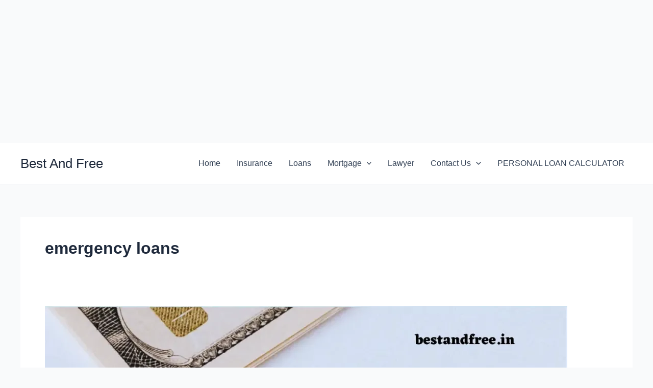

--- FILE ---
content_type: text/html; charset=utf-8
request_url: https://www.google.com/recaptcha/api2/aframe
body_size: 266
content:
<!DOCTYPE HTML><html><head><meta http-equiv="content-type" content="text/html; charset=UTF-8"></head><body><script nonce="RsvAncYpSuWC5f4Lr10nAQ">/** Anti-fraud and anti-abuse applications only. See google.com/recaptcha */ try{var clients={'sodar':'https://pagead2.googlesyndication.com/pagead/sodar?'};window.addEventListener("message",function(a){try{if(a.source===window.parent){var b=JSON.parse(a.data);var c=clients[b['id']];if(c){var d=document.createElement('img');d.src=c+b['params']+'&rc='+(localStorage.getItem("rc::a")?sessionStorage.getItem("rc::b"):"");window.document.body.appendChild(d);sessionStorage.setItem("rc::e",parseInt(sessionStorage.getItem("rc::e")||0)+1);localStorage.setItem("rc::h",'1768404892237');}}}catch(b){}});window.parent.postMessage("_grecaptcha_ready", "*");}catch(b){}</script></body></html>